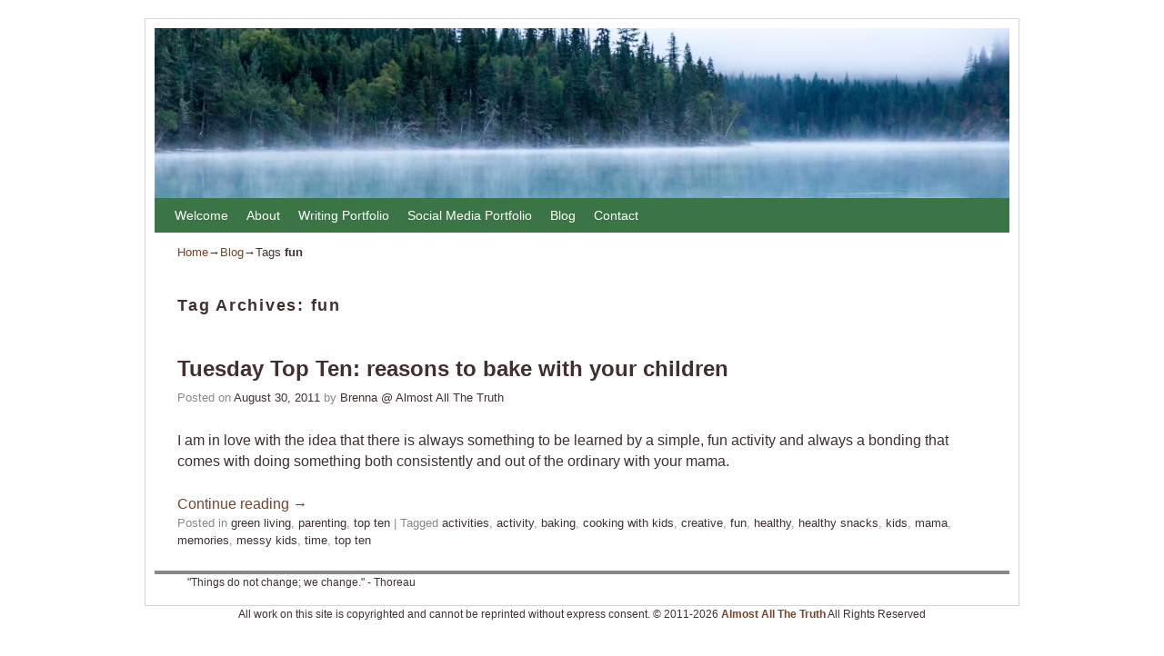

--- FILE ---
content_type: text/html; charset=UTF-8
request_url: http://www.almostallthetruth.com/tag/fun/
body_size: 7088
content:
<!DOCTYPE html>
<!--[if IE 7]>	<html id="ie7" lang="en-US" prefix="og: http://ogp.me/ns#"> <![endif]-->
<!--[if IE 8]>	<html id="ie8" lang="en-US" prefix="og: http://ogp.me/ns#"> <![endif]-->
<!--[if IE 9]>	<html id="ie9" lang="en-US" prefix="og: http://ogp.me/ns#"> <![endif]-->
<!--[if !(IE 6) | !(IE 7) | !(IE 8) ] | !(IE 9) ><!-->	<html lang="en-US" prefix="og: http://ogp.me/ns#"> <!--<![endif]-->
<head>
<meta charset="UTF-8" />
<meta name='viewport' content='width=device-width, initial-scale=1.0, maximum-scale=2.0, user-scalable=yes' />
<title>fun Archives -</title>

<link rel="profile" href="http://gmpg.org/xfn/11" />
<link rel="pingback" href="http://www.almostallthetruth.com/xmlrpc.php" />
<!--[if lt IE 9]>
<script src="http://www.almostallthetruth.com/wp-content/themes/weaver-ii/js/html5.js" type="text/javascript"></script>
<![endif]-->

<link rel="shortcut icon"  href="/wp-content/uploads/2013/09/AATT-Favicon-Owl-e1379010390348.jpg" />
<script type="text/javascript">var weaverIsMobile=false;var weaverIsSimMobile=false;var weaverIsStacked=false;var weaverThemeWidth=940;var weaverMenuThreshold=640;var weaverHideMenuBar=false;var weaverMobileDisabled=false;var weaverFlowToBottom=false;var weaverHideTooltip=false;var weaverUseSuperfish=false;</script>

<!-- This site is optimized with the Yoast SEO plugin v9.4 - https://yoast.com/wordpress/plugins/seo/ -->
<link rel="canonical" href="http://www.almostallthetruth.com/tag/fun/" />
<meta property="og:locale" content="en_US" />
<meta property="og:type" content="object" />
<meta property="og:title" content="fun Archives -" />
<meta property="og:url" content="http://www.almostallthetruth.com/tag/fun/" />
<meta property="og:image" content="http://www.almostallthetruth.com/wp-content/uploads/2014/04/AATT-150x150.jpg" />
<!-- / Yoast SEO plugin. -->

<link rel='dns-prefetch' href='//s0.wp.com' />
<link rel='dns-prefetch' href='//s.w.org' />
<link rel="alternate" type="application/rss+xml" title=" &raquo; Feed" href="http://www.almostallthetruth.com/feed/" />
<link rel="alternate" type="application/rss+xml" title=" &raquo; Comments Feed" href="http://www.almostallthetruth.com/comments/feed/" />
<link rel="alternate" type="application/rss+xml" title=" &raquo; fun Tag Feed" href="http://www.almostallthetruth.com/tag/fun/feed/" />
		<script type="text/javascript">
			window._wpemojiSettings = {"baseUrl":"https:\/\/s.w.org\/images\/core\/emoji\/11\/72x72\/","ext":".png","svgUrl":"https:\/\/s.w.org\/images\/core\/emoji\/11\/svg\/","svgExt":".svg","source":{"concatemoji":"http:\/\/www.almostallthetruth.com\/wp-includes\/js\/wp-emoji-release.min.js?ver=5.0.24"}};
			!function(e,a,t){var n,r,o,i=a.createElement("canvas"),p=i.getContext&&i.getContext("2d");function s(e,t){var a=String.fromCharCode;p.clearRect(0,0,i.width,i.height),p.fillText(a.apply(this,e),0,0);e=i.toDataURL();return p.clearRect(0,0,i.width,i.height),p.fillText(a.apply(this,t),0,0),e===i.toDataURL()}function c(e){var t=a.createElement("script");t.src=e,t.defer=t.type="text/javascript",a.getElementsByTagName("head")[0].appendChild(t)}for(o=Array("flag","emoji"),t.supports={everything:!0,everythingExceptFlag:!0},r=0;r<o.length;r++)t.supports[o[r]]=function(e){if(!p||!p.fillText)return!1;switch(p.textBaseline="top",p.font="600 32px Arial",e){case"flag":return s([55356,56826,55356,56819],[55356,56826,8203,55356,56819])?!1:!s([55356,57332,56128,56423,56128,56418,56128,56421,56128,56430,56128,56423,56128,56447],[55356,57332,8203,56128,56423,8203,56128,56418,8203,56128,56421,8203,56128,56430,8203,56128,56423,8203,56128,56447]);case"emoji":return!s([55358,56760,9792,65039],[55358,56760,8203,9792,65039])}return!1}(o[r]),t.supports.everything=t.supports.everything&&t.supports[o[r]],"flag"!==o[r]&&(t.supports.everythingExceptFlag=t.supports.everythingExceptFlag&&t.supports[o[r]]);t.supports.everythingExceptFlag=t.supports.everythingExceptFlag&&!t.supports.flag,t.DOMReady=!1,t.readyCallback=function(){t.DOMReady=!0},t.supports.everything||(n=function(){t.readyCallback()},a.addEventListener?(a.addEventListener("DOMContentLoaded",n,!1),e.addEventListener("load",n,!1)):(e.attachEvent("onload",n),a.attachEvent("onreadystatechange",function(){"complete"===a.readyState&&t.readyCallback()})),(n=t.source||{}).concatemoji?c(n.concatemoji):n.wpemoji&&n.twemoji&&(c(n.twemoji),c(n.wpemoji)))}(window,document,window._wpemojiSettings);
		</script>
		<style type="text/css">
img.wp-smiley,
img.emoji {
	display: inline !important;
	border: none !important;
	box-shadow: none !important;
	height: 1em !important;
	width: 1em !important;
	margin: 0 .07em !important;
	vertical-align: -0.1em !important;
	background: none !important;
	padding: 0 !important;
}
</style>
<link rel='stylesheet' id='weaverii-main-style-sheet-css'  href='http://www.almostallthetruth.com/wp-content/themes/weaver-ii/style.min.css?ver=2.2.2' type='text/css' media='all' />
<link rel='stylesheet' id='weaverii-mobile-style-sheet-css'  href='http://www.almostallthetruth.com/wp-content/themes/weaver-ii/style-mobile.min.css?ver=2.2.2' type='text/css' media='all' />
<link rel='stylesheet' id='wp-block-library-css'  href='http://www.almostallthetruth.com/wp-includes/css/dist/block-library/style.min.css?ver=5.0.24' type='text/css' media='all' />
<link rel='stylesheet' id='jetpack_css-css'  href='http://www.almostallthetruth.com/wp-content/plugins/jetpack/css/jetpack.css?ver=6.9.4' type='text/css' media='all' />
<script type='text/javascript' src='http://www.almostallthetruth.com/wp-includes/js/jquery/jquery.js?ver=1.12.4'></script>
<script type='text/javascript' src='http://www.almostallthetruth.com/wp-includes/js/jquery/jquery-migrate.min.js?ver=1.4.1'></script>
<link rel='https://api.w.org/' href='http://www.almostallthetruth.com/wp-json/' />
<link rel="EditURI" type="application/rsd+xml" title="RSD" href="http://www.almostallthetruth.com/xmlrpc.php?rsd" />
<link rel="wlwmanifest" type="application/wlwmanifest+xml" href="http://www.almostallthetruth.com/wp-includes/wlwmanifest.xml" /> 
<meta name="generator" content="WordPress 5.0.24" />

<!-- Weaver II Extras Version 2.3.1 -->

<!-- This site is using Weaver II 2.2.2 (17) subtheme: Twenty Ten -->
<!-- Page ID: 4565 -->
<style type="text/css">
/* Weaver II styles - Version 17 */
a {color:#7D4127;}
a:visited {color:#C25F1D;}
a:hover {color:#C25F1D;}
a:hover{text-decoration:underline;}
.entry-title a {color:#442F2F;}
.entry-title a:visited {color:#7D4127;}
.entry-meta a, .entry-utility a {color:#442F2F;}
.entry-meta a:visited, .entry-utility a:visited {color:#C25F1D;}
.entry-meta a:hover, .entry-utility a:hover {color:#C25F1D;}
.widget-area a {color:#7D4127;}
.widget-area a:visited {color:#C25F1D;}
.widget-area a:hover {color:#C25F1D;}
#infobar a:hover{text-decoration:none;}
#colophon a:hover{text-decoration:none;}
#wrapper {border: 1px solid #D6D6D6;}
#sidebar_primary,#sidebar_right,#sidebar_left,.sidebar_top,.sidebar_bottom,.sidebar_extra,#first,#second,#third,#fourth, .mobile_widget_area {border: 1px solid #D6D6D6;}
#wrapper{max-width:940px;}
#sidebar_primary,.mobile_widget_area {background-color:transparent;}
#sidebar_right {background-color:transparent;}
#sidebar_left {background-color:transparent;}
.sidebar_top,.sidebar_extra {background-color:transparent;}
.sidebar_bottom {background-color:transparent;}
#first,#second,#third,#fourth {background-color:transparent;}
.widget {background-color:transparent;}
#container_wrap.right-1-col{width:75.000%;} #sidebar_wrap_right.right-1-col{width:25.000%;}
#container_wrap.right-2-col,#container_wrap.right-2-col-bottom{width:67.000%;} #sidebar_wrap_right.right-2-col,#sidebar_wrap_right.right-2-col-bottom{width:33.000%;}
#container_wrap.left-1-col{width:75.000%;} #sidebar_wrap_left.left-1-col{width:25.000%;}
#container_wrap.left-2-col,#container_wrap.left-2-col-bottom{width:67.000%;} #sidebar_wrap_left.left-2-col,#sidebar_wrap_left.left-2-col-bottom{width:33.000%;}
#container_wrap{width:66.000%;} #sidebar_wrap_left{width:17.000%;} #sidebar_wrap_right{width:17.000%;}
#sidebar_wrap_2_left_left, #sidebar_wrap_2_right_left {width:54.000%;margin-right:1%;}
#sidebar_wrap_2_left_right, #sidebar_wrap_2_right_right {width:45.000%;}
@media only screen and (max-width:640px) { /* header widget area mobile rules */
} /* end mobile rules */
#main {padding: 20px 0 0 0;}
#site-info {width:80%;}
.menu_bar, .menu_bar a,.menu_bar a:visited,.mobile_menu_bar a {color:#FFFFFF;}
.menu_bar li:hover > a, .menu_bar a:focus {background-color:#8FBA92;}
.menu_bar li:hover > a, .menu_bar a:focus {color:#FFFFFF;}
.menu_bar ul ul a {background-color:#454545;}
.menu_bar ul ul a,.menu_bar ul ul a:visited {color:#AAAAAA;}
.menu_bar ul ul :hover > a {background-color:#333333;}
.menu_bar ul ul :hover > a {color:#FFFFFF;}
.menu_bar, .mobile_menu_bar, .menu-add {background-color:#3C7545;}
.mobile-menu-link {border-color:#FFFFFF;}
.widget-area .menu-vertical,.menu-vertical {clear:both;background-color:transparent;margin:0;width:100%;overflow:hidden;border-bottom:3px solid #FFFFFF;border-top:1px solid #FFFFFF;}
.widget-area .menu-vertical ul, .menu-vertical ul {margin: 0; padding: 0; list-style-type: none;  list-style-image:none;font-family: inherit;}
.widget-area .menu-vertical li a, .widget-area .menu-vertical a:visited, .menu-vertical li a, .menu-vertical a:visited {
color: #FFFFFF;  background-color: #3C7545; display: block !important; padding: 5px 10px; text-decoration: none; border-top:2px solid #FFFFFF;}
.widget-area .menu-vertical a:hover,.widget-area .menu-vertical a:focus, .menu-vertical a:hover,.menu-vertical a:focus {
color: #FFFFFF; background-color: #8FBA92;text-decoration: none;}
.widget-area .menu-vertical ul ul li, .menu-vertical ul ul li { margin: 0; }
.widget-area .menu-vertical ul ul a,.menu-vertical ul ul a {color: #FFFFFF; background-color: #3C7545;
 display: block; padding: 4px 5px 4px 25px; text-decoration: none;border:0;
 border-top:1px solid #FFFFFF;}
.widget-area .menu-vertical ul ul a:hover,#wrap-header .menu-vertical ul ul a:hover,#wrap-header .menu-vertical ul a:hover {color: #FFFFFF; background-color: #8FBA92; text-decoration: none;}
.widget-area .menu-vertical ul ul ul a,.menu-vertical ul ul ul a {padding: 4px 5px 4px 35px;}
.widget-area .menu-vertical ul ul ul a,.menu-vertical ul ul ul ul a {padding: 4px 5px 4px 45px;}
.widget-area .menu-vertical ul ul ul ul a,.menu-vertical ul ul ul ul ul a {padding: 4px 5px 4px 55px;}
.menu_bar .current_page_item > a, .menu_bar .current-menu-item > a, .menu_bar .current-cat > a, .menu_bar .current_page_ancestor > a,.menu_bar .current-category-ancestor > a, .menu_bar .current-menu-ancestor > a, .menu_bar .current-menu-parent > a, .menu_bar .current-category-parent > a,.menu-vertical .current_page_item > a, .menu-vertical .current-menu-item > a, .menu-vertical .current-cat > a, .menu-vertical .current_page_ancestor > a, .menu-vertical .current-category-ancestor > a, .menu-vertical .current-menu-ancestor > a, .menu-vertical .current-menu-parent > a, .menu-vertical .current-category-parent > a,.widget-area .menu-vertical .current_page_item > a, .widget-area .menu-vertical .current-menu-item > a, .widget-area .menu-vertical .current-cat > a, .widget-area .menu-vertical .current_page_ancestor > a {color:#FFFFFF !important;}
#content, .entry-content h1, .entry-content h2 {color:#442F2F;}
#content h1, #content h2, #content h3, #content h4, #content h5, #content h6, #content dt, #content th,
h1, h2, h3, h4, h5, h6,#author-info h2 {color:#442F2F;}
#content h1.entry-title {color:#442F2F;}
.commentlist li.comment, #respond {background-color:transparent;}
#content table {border: 1px solid #e7e7e7;margin: 0 -1px 24px 0;text-align: left;width: 100%;}
#content tr th, #content thead th {color: #888;font-size: 12px;font-weight: bold;line-height: 18px;padding: 9px 24px;}
#content tr td {border-style:none; border-top: 1px solid #e7e7e7; padding: 6px 24px;}
#content tr.odd td {background: #f2f7fc;}
.wp-caption p.wp-caption-text, #content .gallery .gallery-caption,.entry-attachment .entry-caption {color:#442F2F;}
#content img.size-full, #content img.size-large, #content img.size-medium, #content img.size-thumbnail, #content .attachment-thumbnail, #content .gallery img,#content .gallery-thumb img,.entry-attachment img, #content .wp-caption img, #content img.wp-post-image,#content img[class*="wp-image-"],#author-avatar img,img.avatar {background-color:transparent;}
.home .sticky, #container.page-with-posts .sticky, #container.index-posts .sticky {background-color:#FFFFFF;}
.entry-meta, .entry-content label, .entry-utility {color:#888888;}
body {font-size:12px;}
body {font-family:"Trebuchet MS", Helvetica, sans-serif;}
h3#comments-title,h3#reply-title,.menu_bar,.mobile_menu_bar,
#author-info,#infobar,#nav-above, #nav-below,#cancel-comment-reply-link,.form-allowed-tags,
#site-info,#site-title,#wp-calendar,#comments-title,.comment-meta,.comment-body tr th,.comment-body thead th,
.entry-content label,.entry-content tr th,.entry-content thead th,.entry-format,.entry-meta,.entry-title,
.entry-utility,#respond label,.navigation,.page-title,.pingback p,.reply,.widget-title,
.wp-caption-text,input[type=submit] {font-family:"Trebuchet MS", Helvetica, sans-serif;}
body {background-color:#FFFFFF;}
body {color:#442F2F;}
#wrapper {background-color:#FFFFFF;}
#main {background-color:transparent;}
#container {background-color:transparent;}
#content {background-color:transparent;}
#content .post,.post {background-color:transparent;}
#branding {background-color:transparent;}
#branding #branding img {border-top: 4px solid #000;border-bottom: 1px solid #000;clear: both;display: block;}
#colophon {background-color:transparent;}
hr {background-color:#000000;}
.entry-meta {background-color:transparent;}
.entry-utility {background-color:transparent;}
input, textarea, ins, pre {background-color:#F0F0F0;}
.widget {color:#442F2F;}
.widget-title, .widget_search label, #wp-calendar caption {color: #3C7545;}
#site-title a {color:#000000;}
#site-description {color:#666666;}
@media only screen and (min-width: 581px) { #site-title{display:none;}}
#ie7 #site-title, #ie8 #site-title {display:none;}
.weaver-smalltablet-sim #site-title{display:none;}
.weaver-phone #site-title{display:block;}
#site-description{display:none;}
/* Weaver II Mobile Device Options */
.weaver-any-mobile  #main a, .weaver-any-mobile  #mobile-widget-area a, .weaver-any-mobile  .sidebar_top a, .weaver-any-mobile  .sidebar_bottom a, .weaver-any-mobile  .sidebar_extra a {text-decoration: underline !important;}
@media only screen and (max-width:768px) and (orientation:portrait) {body {padding: 0px !important;}}
@media only screen and (max-width:640px) {
#main a, #mobile-widget-area a, .sidebar_top a, .sidebar_bottom a, .sidebar_extra a{text-decoration: underline !important;}
}
@media only screen and (max-width: 580px) {
}

/* end Weaver II CSS */
</style> <!-- end of main options style section -->


<!--[if lte IE 8]>
<style type="text/css" media="screen">
#content img.size-thumbnail,#content img.size-medium,#content img.size-large,#content img.size-full,#content img.attachment-thumbnail,
#content img.wp-post-image,img.avatar,.format-chat img.format-chat-icon,
#wrapper,#branding,#colophon,#content, #content .post,
#sidebar_primary,#sidebar_right,#sidebar_left,.sidebar_top,.sidebar_bottom,.sidebar_extra,
#first,#second,#third,#fourth,
#commentform input:focus,#commentform textarea:focus,#respond input#submit {
		behavior: url(http://www.almostallthetruth.com/wp-content/themes/weaver-ii/js/PIE/PIE.php) !important; position:relative;
}
</style>
<![endif]-->

<!-- End of Weaver II options -->
<style type="text/css" id="custom-background-css">
body.custom-background { background-color: #ffffff; }
</style>
</head>

<body class="archive tag tag-fun tag-405 custom-background not-logged-in weaver-desktop weaver-mobile-smart-nostack">
<a href="#page-bottom" id="page-top">&darr;</a> <!-- add custom CSS to use this page-bottom link -->
<div id="wrapper" class="hfeed">
<div id="wrap-header">
	<header id="branding" role="banner"><div id="branding-content">
		<div id="site-logo"></div>
		<div id="site-logo-link" onclick="location.href='http://www.almostallthetruth.com/';"></div>

		<div class="title-description-xhtml">
			<h1 id="site-title" ><span><a href="http://www.almostallthetruth.com/" title="" rel="home"></a></span></h1>
			<h2 id="site-description"> </h2>
		</div>
		<div id="header_image">
                              <img src="http://www.almostallthetruth.com/wp-content/uploads/2019/01/cropped-kalen-emsley-99666-unsplash.jpg" width="1500" height="299" alt="" />
        		</div><!-- #header_image -->
	</div></header><!-- #branding-content, #branding -->
<div id="wrap-bottom-menu">
<div id="mobile-bottom-nav" class="mobile_menu_bar" style="padding:5px 10px 5px 10px;clear:both;">
	<div style="margin-bottom:20px;">
<span class="mobile-home-link">
	<a href="http://www.almostallthetruth.com/" title="" rel="home">Home</a></span>
	<span class="mobile-menu-link"><a href="javascript:void(null);" onclick="weaverii_ToggleMenu(document.getElementById('nav-bottom-menu'), this, 'Menu &darr;', 'Menu &uarr;')">Menu &darr;</a></span></div>
</div>
		<div class="skip-link"><a class="assistive-text" href="#content" title="">Skip to primary content</a></div>
			<div class="skip-link"><a class="assistive-text" href="#sidebar_primary" title="">Skip to secondary content</a></div>
				<div id="nav-bottom-menu"><nav id="access" class="menu_bar" role="navigation">
<div class="menu"><ul id="menu-top" class="menu"><li id="menu-item-10837" class="menu-item menu-item-type-post_type menu-item-object-page menu-item-home menu-item-10837"><a href="http://www.almostallthetruth.com/">Welcome</a></li>
<li id="menu-item-10789" class="menu-item menu-item-type-post_type menu-item-object-page menu-item-10789"><a href="http://www.almostallthetruth.com/about/">About</a></li>
<li id="menu-item-10863" class="menu-item menu-item-type-post_type menu-item-object-page menu-item-10863"><a href="http://www.almostallthetruth.com/writing-portfolio/">Writing Portfolio</a></li>
<li id="menu-item-11299" class="menu-item menu-item-type-post_type menu-item-object-page menu-item-11299"><a href="http://www.almostallthetruth.com/social-media-portfolio/">Social Media Portfolio</a></li>
<li id="menu-item-10831" class="menu-item menu-item-type-post_type menu-item-object-page current_page_parent menu-item-10831"><a href="http://www.almostallthetruth.com/blog/">Blog</a></li>
<li id="menu-item-10790" class="menu-item menu-item-type-post_type menu-item-object-page menu-item-10790"><a href="http://www.almostallthetruth.com/contact-me/">Contact</a></li>
</ul></div>		</nav></div><!-- #access --></div> <!-- #wrap-bottom-menu -->
</div> <!-- #wrap-header -->
	<div id="infobar">
<span id="breadcrumbs"><span class="crumbs"><a href="http://www.almostallthetruth.com/">Home</a>&rarr;<a href="http://www.almostallthetruth.com/blog/">Blog</a>&rarr;Tags <span class="bcur-page">fun</span></span></span>	<span class='infobar_right'>
<span id="infobar_paginate"></span>
	</span></div><div class="weaver-clear"></div><!-- #infobar -->
	<div id="main">
		<div id="container_wrap" class="container-tag equal_height one-column">
		<section id="container">
			<div id="content" role="main">

			
				<header class="page-header">
					<h1 class="page-title tag-title"><span class="tag-title-label">Tag Archives: </span><span>fun</span></h1>

									</header>

				
														<article id="post-4565" class="content-default post-odd post-order-1 post-4565 post type-post status-publish format-standard hentry category-green-living category-parenting category-top-ten tag-activities tag-activity tag-baking tag-cooking-with-kids tag-creative tag-fun tag-healthy tag-healthy-snacks tag-kids tag-mama tag-memories tag-messy-kids tag-time tag-top-ten">
		<header class="entry-header">
		<div class="entry-hdr"><h2 class="entry-title">	<a href="http://www.almostallthetruth.com/parenting/tuesday-top-ten-reasons-to-bake-with-your-children/" title="Permalink to Tuesday Top Ten: reasons to bake with your children" rel="bookmark">Tuesday Top Ten: reasons to bake with your children</a>
</h2></div>

			<div class="entry-meta">
							<div class="meta-info-wrap">
			<span class="sep posted-on">Posted on </span><a href="http://www.almostallthetruth.com/parenting/tuesday-top-ten-reasons-to-bake-with-your-children/" title="9:05 pm" rel="bookmark"><time class="entry-date" datetime="2011-08-30T21:05:55+00:00">August 30, 2011</time></a><span class="by-author"> <span class="sep"> by </span> <span class="author vcard"><a class="url fn n" href="http://www.almostallthetruth.com/author/admin/" title="View all posts by Brenna @ Almost All The Truth" rel="author">Brenna @ Almost All The Truth</a></span></span><span class="updated">March 12, 2012</span>
			</div><!-- .entry-meta-icons -->			</div><!-- .entry-meta -->
		</header><!-- .entry-header -->
		<div class="entry-summary"> <!-- EXCERPT -->
<p>I am in love with the idea that there is always something to be learned by a simple, fun activity and always a bonding that comes with doing something both consistently and out of the ordinary with your mama.</p>
 <a class="more-link" href="http://www.almostallthetruth.com/parenting/tuesday-top-ten-reasons-to-bake-with-your-children/">Continue reading <span class="meta-nav">&rarr;</span></a>		</div><!-- .entry-summary -->

		<footer class="entry-utility">
<div class="meta-info-wrap">
			<span class="cat-links">
<span class="entry-utility-prep entry-utility-prep-cat-links">Posted in</span> <a href="http://www.almostallthetruth.com/category/green-living/" rel="category tag">green living</a>, <a href="http://www.almostallthetruth.com/category/parenting/" rel="category tag">parenting</a>, <a href="http://www.almostallthetruth.com/category/top-ten/" rel="category tag">top ten</a>			</span>
			<span class="sep"> | </span>
			<span class="tag-links">
<span class="entry-utility-prep entry-utility-prep-tag-links">Tagged</span> <a href="http://www.almostallthetruth.com/tag/activities/" rel="tag">activities</a>, <a href="http://www.almostallthetruth.com/tag/activity/" rel="tag">activity</a>, <a href="http://www.almostallthetruth.com/tag/baking/" rel="tag">baking</a>, <a href="http://www.almostallthetruth.com/tag/cooking-with-kids/" rel="tag">cooking with kids</a>, <a href="http://www.almostallthetruth.com/tag/creative/" rel="tag">creative</a>, <a href="http://www.almostallthetruth.com/tag/fun/" rel="tag">fun</a>, <a href="http://www.almostallthetruth.com/tag/healthy/" rel="tag">healthy</a>, <a href="http://www.almostallthetruth.com/tag/healthy-snacks/" rel="tag">healthy snacks</a>, <a href="http://www.almostallthetruth.com/tag/kids/" rel="tag">kids</a>, <a href="http://www.almostallthetruth.com/tag/mama/" rel="tag">mama</a>, <a href="http://www.almostallthetruth.com/tag/memories/" rel="tag">memories</a>, <a href="http://www.almostallthetruth.com/tag/messy-kids/" rel="tag">messy kids</a>, <a href="http://www.almostallthetruth.com/tag/time/" rel="tag">time</a>, <a href="http://www.almostallthetruth.com/tag/top-ten/" rel="tag">top ten</a>			</span>
	</div><!-- .entry-meta-icons -->
		</footer><!-- #entry-utility -->
	</article><!-- #post-4565 -->

				
				
			
			</div><!-- #content -->
		</section><!-- #container -->
		</div><!-- #container_wrap -->

    <div class='weaver-clear'></div></div><!-- #main -->
	<footer id="colophon" role="contentinfo">
	  <div>

		<div id="site-ig-wrap">
		<span id="site-info">
"Things do not change; we change." - Thoreau		</span> <!-- #site-info -->
		</div><!-- #site-ig-wrap -->
		<div class="weaver-clear"></div>
	  </div>
	</footer><!-- #colophon -->
</div><!-- #wrapper -->
<a href="#page-top" id="page-bottom">&uarr;</a>
<div id="weaver-final" class="weaver-final-normal"><p style="text-align: center;"> All work on this site is copyrighted and cannot be reprinted without express consent. &copy; 2011-2026 <a href="http://www.almostallthetruth.com"><strong>Almost All The Truth</strong></a> All Rights Reserved</p><script type='text/javascript' src='https://s0.wp.com/wp-content/js/devicepx-jetpack.js?ver=202604'></script>
<script type='text/javascript'>
/* <![CDATA[ */
var weaver_menu_params = {"selector":"li:has(ul) > a","selector_leaf":"li li li:not(:has(ul)) > a"};
/* ]]> */
</script>
<script type='text/javascript' src='http://www.almostallthetruth.com/wp-content/themes/weaver-ii/js/weaverjslib.min.js?ver=2.2.2'></script>
<script type='text/javascript' src='http://www.almostallthetruth.com/wp-includes/js/wp-embed.min.js?ver=5.0.24'></script>
<script type='text/javascript' src='https://stats.wp.com/e-202604.js' async='async' defer='defer'></script>
<script type='text/javascript'>
	_stq = window._stq || [];
	_stq.push([ 'view', {v:'ext',j:'1:6.9.4',blog:'25386612',post:'0',tz:'-7',srv:'www.almostallthetruth.com'} ]);
	_stq.push([ 'clickTrackerInit', '25386612', '0' ]);
</script>
</div> <!-- #weaver-final -->
</body>
</html>
